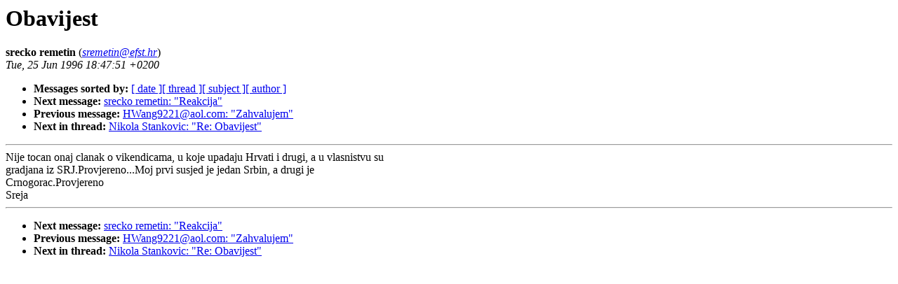

--- FILE ---
content_type: text/html
request_url: http://www.yurope.com/nasa-borba/posta/2/0088.html
body_size: 1575
content:
<!-- received="Tue Jun 25 09:44:36 1996 PDT" -->
<!-- sent="Tue, 25 Jun 1996 18:47:51 +0200" -->
<!-- name="srecko remetin" -->
<!-- email="sremetin@efst.hr" -->
<!-- subject="Obavijest" -->
<!-- id="31D01837.72BF@efst.hr" -->
<!-- inreplyto="" -->
<title>Nasa Borba - pisma citalaca april-jun 1996 - : Obavijest</title>
<h1>Obavijest</h1>
<b>srecko remetin</b> (<a href="mailto:sremetin@efst.hr"><i>sremetin@efst.hr</i></a>)<br>
<i>Tue, 25 Jun 1996 18:47:51 +0200</i>
<p>
<ul>
<li> <b>Messages sorted by:</b> <a href="date.html#88">[ date ]</a><a href="index.html#88">[ thread ]</a><a href="subject.html#88">[ subject ]</a><a href="author.html#88">[ author ]</a>
<!-- next="start" -->
<li> <b>Next message:</b> <a href="0089.html">srecko remetin: "Reakcija"</a>
<li> <b>Previous message:</b> <a href="0087.html">HWang9221@aol.com: "Zahvalujem"</a>
<!-- nextthread="start" -->
<li> <b>Next in thread:</b> <a href="0090.html">Nikola Stankovic: "Re: Obavijest"</a>
</ul>
<hr>
<!-- body="start" -->
Nije tocan onaj clanak o vikendicama, u koje upadaju Hrvati i drugi, a u vlasnistvu su <br>
gradjana iz SRJ.Provjereno...Moj prvi susjed je jedan Srbin, a drugi je <br>
Crnogorac.Provjereno<br>
Sreja<br>
<!-- body="end" -->
<hr>
<p>
<ul>
<!-- next="start" -->
<li> <b>Next message:</b> <a href="0089.html">srecko remetin: "Reakcija"</a>
<li> <b>Previous message:</b> <a href="0087.html">HWang9221@aol.com: "Zahvalujem"</a>
<!-- nextthread="start" -->
<li> <b>Next in thread:</b> <a href="0090.html">Nikola Stankovic: "Re: Obavijest"</a>
</ul>
